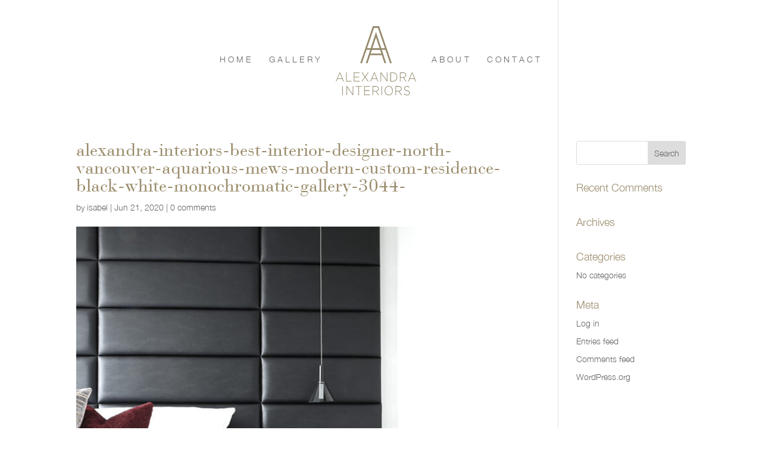

--- FILE ---
content_type: text/css
request_url: https://alexandrainteriors.ca/wp-content/uploads/useanyfont/uaf.css?ver=1704931341
body_size: -212
content:
				@font-face {
					font-family: 'bauer-bodoni';
					src: url('/wp-content/uploads/useanyfont/170405083219Bauer-Bodoni.woff') format('woff');
					  font-display: auto;
				}

				.bauer-bodoni{font-family: 'bauer-bodoni' !important;}

						@font-face {
					font-family: 'helvetica-neue-thin';
					src: url('/wp-content/uploads/useanyfont/170405083320Helvetica-Neue-Thin.woff') format('woff');
					  font-display: auto;
				}

				.helvetica-neue-thin{font-family: 'helvetica-neue-thin' !important;}

						h1{
					font-family: 'bauer-bodoni' !important;
				}
						h1, h2{
					font-family: 'bauer-bodoni' !important;
				}
						body, p, li, a{
					font-family: 'helvetica-neue-thin' !important;
				}
		

--- FILE ---
content_type: text/css
request_url: https://alexandrainteriors.ca/wp-content/themes/Divi-child/style.css?ver=4.23.4
body_size: 1406
content:
/*
Theme Name: Alexandra Interiors
Template: Divi
Author: Nook Design Studio
Author URI: http://nookdesignstudio.com
Description: Divi theme by elegant themes customized for Alexandra Interiors.
Version: 3.0.40.1491425129
Updated: 2017-04-05 13:45:29

*/

/*Project 3 columns Gallery Module */
@media (min-width: 981px) {
	.wpc-project-gallery.wpc-project-gallery.wpc-project-gallery .et_pb_gallery_item {
		width: 29.666666666666667%;
		margin-right: 5.5%;
	}
	.wpc-project-gallery.wpc-project-gallery .et_pb_gallery_item:nth-child(3n) {
		margin-right: 0;
	}
	.wpc-project-gallery.wpc-project-gallery .et_pb_grid_item:nth-child(3n+1) {
		margin-right: 5.5%;
	}
	.wpc-project-gallery.wpc-project-gallery .et_pb_grid_item:nth-child(4n+1) {
		clear: none;
	}
}
/* END Project 3 columns Gallery Module */
.mfp-title {display:none;}
.et_header_style_split #et-top-navigation nav > ul > li.alexandra-home a {
    color: rgba(0, 0, 0, 0.6);
}
.et_fullscreen_slider .et_pb_slides,
.et_fullscreen_slider .et_pb_slide,
.et_fullscreen_slider .et_pb_container {
    min-height: 100% !important;
    height: 100% !important;}
.et_pb_slide_content {padding-top: 20%;}

.et_fixed_nav .et-fixed-header #logo {
content: url('https://alexandrainteriors.ca/wp-content/uploads/2017/04/alexandra-interiors-logo-gold-a.svg') !important;
}
#main-header{
box-shadow:none !important;
}
#top-menu li.current-menu-item > a {font-weight: 600; color: #9a8c6b;}
#top-menu li { letter-spacing: 0.3em;}
.et_header_style_split .et-fixed-header #et-top-navigation {
        padding-left: 60px;
}
.et_pb_widget {float: none;}

.et_pb_fullwidth_portfolio .et_pb_portfolio_image h3 {text-transform: uppercase;}
.et_pb_fullwidth_portfolio h2 {color: #9a8c6b;font-size: 36px;}
.et_pb_fullwidth_portfolio .et_pb_portfolio_items {text-align: center;}
.et_pb_fullwidth_portfolio .et_pb_portfolio_items .et_pb_portfolio_item {display: inline-block;float: none;}

.et_pb_bg_layout_light.et_pb_module.et_pb_button {color: #666;}

#main-footer {background-color: transparent; border-top: solid 1px #9a8c6b;
}

@media (min-width: 981px){
.et_pb_gutters3.et_pb_footer_columns4 .footer-widget {
width: 25%;
}
}
@media (min-width: 981px){
.et_pb_gutters3 .footer-widget {
margin: 0% 0% 5.5% 20%;
}
}
.et_header_style_split .centered-inline-logo-wrap {
       margin-left: 20px;
}
#sticker { z-index: 999999 !important; margin-top: 0!important; }
#menu-item-457 { text-align:left; float: left !important;}
.et_pb_fullwidth_menu .fullwidth-menu-nav > ul {
    padding: 15px 0 0 !important;
    line-height: 2.9em;
}
.et_pb_testimonial:before, .et_pb_toggle_title:before {color:#9a8c6b}
/*--------FOOTER WIDGETS-------*/

#main-footer .footer-widget h4 {
    letter-spacing: 3px;
}
.et_pb_widget {
    float: right;
    max-width: 100%;
}
.et_pb_gutters3 .footer-widget {
    margin: 0% 0% 5.5% 0%;
}
#footer-widgets .footer-widget a:hover {color: #c6c4c2}

.mfp-title {display:none;}

/*--------HOME GALLERY-------*/

.home-gallery .et_pb_blurb_container {
    position: absolute;
    z-index: 99;
    top: 50%;
    width: 100%;
    text-align: center;
}
/*.home-gallery .et_pb_blurb:hover .et_pb_main_blurb_image {
    opacity: 0.3;
} */

.home-gallery .et_pb_blurb .et_pb_blurb_container {
opacity:0;
}

.home-gallery .et_pb_blurb:hover .et_pb_blurb_container {
opacity:1;
}
.home-gallery .et_pb_main_blurb_image {
    height: 315px !important;
}
@media only screen and ( min-width: 981px ) and ( max-width: 1100px ) {
.home-gallery .et_pb_main_blurb_image {
    height: 245px !important;
}
}
@media only screen and ( min-width: 1100px ) and ( max-width: 1270px ) {
.home-gallery .et_pb_main_blurb_image {
    height: 270px !important;
}
}
.home-gallery .et_pb_blurb .et_pb_main_blurb_image a::before {
content:"";
position: absolute;
width: 100%;
height: 100%;
top:0;
left:0;
background: rgba(255,255,255,0.7);
z-index: 9;
opacity: 0;
-webkit-transition: all 0.3s;
-moz-transition: all 0.3s;
transition: all 0.3s;
}
.home-gallery .et_pb_blurb:hover .et_pb_main_blurb_image a::before {
opacity: 1;
}
.home-gallery .et_pb_blurb .et_pb_main_blurb_image a::after {
    display: block;
    content: "\e050";
    font-family: "ETmodules" !important;
    position: absolute;
    width: 100%;
    text-align: center;
    top: 50%;
    font-size: 30px;
opacity: 0;
color: #9a8c6b!important;
-webkit-transition: all 0.3s;
-moz-transition: all 0.3s;
transition: all 0.3s;
z-index: 99;
}

.home-gallery .et_pb_blurb:hover .et_pb_main_blurb_image a::after {
opacity: 1;
   top: 40%;
}
.home-gallery .et_pb_column_4_4 {
overflow: hidden;
}
/*--------MOBILE MENU-------*/
#main-header .et_mobile_menu {
    background-color: #fefefeab !important;
}
.et_header_style_split #main-header .mobile_nav {
    display: block;
    background-color: rgba(0, 0, 0, 0.05);
    text-align: left;
    padding: 9px 10px;
    border-radius: 0px;
margin-top:-50px;
}
.et_mobile_menu #menu-item-82 {
margin-left: 0;
}
.et_mobile_menu #menu-item-81 {
margin-right: 0;
}
.et_header_style_split .mobile_nav .select_page {display:none;} .et_header_style_split #main-header .mobile_nav {background-color: transparent;}
.et_mobile_menu li a {
text-transform: uppercase;     letter-spacing: 0.3em;
}
@media only screen and (min-device-width : 768px) and (max-device-width : 1024px)and (orientation : portrait) 
{
.project-arrow {position: absolute;z-index: 9;margin-left: 45% !important; top:600px;}
}
/*--------SERVICES PAGE-------*/

.page-id-227 .et_pb_module.et_pb_image.et_pb_image_0 img {
max-width: 15px;
}
/*--------MOBILE DIVI GALLERY-------*/
@media only screen and (max-width: 767px) {
.et_portfolio_image img {
 filter: none; 
-webkit-filter: blur(0px); 
-moz-filter: blur(0px); 
-ms-filter: blur(0px);
filter:progid:DXImageTransform.Microsoft.Blur(PixelRadius='0');}
}
@media only screen and ( min-width: 768px ) and ( max-width: 980px ) {
.et_full_width_page .et_gallery_item {
width: 29% !important;
margin-right: 4% !important;
clear: none !important;
}
}

/*--------Plugins-------*/
#jp-relatedposts, .jp-relatedposts {display: none !important;}
@media only screen 
and (min-device-width : 768px) 
and (max-device-width : 1024px) 
and (orientation : landscape) { 
.et_pb_fullwidth_code.et_pb_module {
    margin-top: 40%!important; margin-left: 50%;}
}

--- FILE ---
content_type: image/svg+xml
request_url: https://alexandrainteriors.ca/wp-content/uploads/2017/04/alexandra-interiors-logo-matte-gold.svg
body_size: 1014
content:
<?xml version="1.0" encoding="utf-8"?>
<!-- Generator: Adobe Illustrator 19.1.0, SVG Export Plug-In . SVG Version: 6.00 Build 0)  -->
<svg version="1.1" id="Layer_1" xmlns="http://www.w3.org/2000/svg" xmlns:xlink="http://www.w3.org/1999/xlink" x="0px" y="0px"
	 viewBox="0 0 252.4 216" style="enable-background:new 0 0 252.4 216;" xml:space="preserve">
<style type="text/css">
	.st0{fill:#958B6D;}
</style>
<path class="st0" d="M156,74.1l14.2,41.3h5.5L136.1,0h-19.8L76.7,115.4h5.5l14.3-41.6h11.4l-13.6,41.6h5.5l8.2-25h36.5l8.2,25h5.5
	l-13.6-41.6h11.4L156,74.1z M109.7,85.2l3.7-11.3H139l3.7,11.3H109.7z M115.1,68.6l11.1-33.9l11.1,33.9H115.1z M142.8,68.6l-0.1-0.3
	l-16.5-50.5l-16.6,50.7H98.3L120,5.2h12.3l0.1,0.3l21.7,63.1H142.8z"/>
<g>
	<path class="st0" d="M23.6,172.8l-3.3-8H5.2l-3.3,8H0l11.9-28.6h1.8l11.9,28.6H23.6z M12.8,146.5L6,162.9h13.5L12.8,146.5z"/>
	<path class="st0" d="M32.5,172.8v-28.4h1.9v26.5h15v1.9H32.5z"/>
	<path class="st0" d="M56.6,172.8v-28.4h18.2v1.9H58.5v11.2h14.7v1.9H58.5v11.4H75v1.9H56.6z"/>
	<path class="st0" d="M101,172.8l-9.1-13.1l-9.1,13.1h-2.2l10.2-14.5L81,144.4h2.3l8.7,12.5l8.7-12.5h2.2l-9.8,13.9l10.2,14.5H101z"
		/>
	<path class="st0" d="M131.8,172.8l-3.3-8h-15.1l-3.3,8h-2l11.9-28.6h1.8l11.9,28.6H131.8z M121,146.5l-6.8,16.4h13.5L121,146.5z"/>
	<path class="st0" d="M160.5,172.8l-18-25.2v25.2h-1.8v-28.4h1.8l17.6,24.7v-24.7h1.8v28.4H160.5z"/>
	<path class="st0" d="M179.5,172.8H171v-28.4h8.5c8,0,13.6,6.1,13.6,14.1v0.1C193.1,166.6,187.6,172.8,179.5,172.8z M191.2,158.6
		c0-6.7-4.5-12.3-11.6-12.3h-6.6v24.5h6.6C186.7,170.9,191.2,165.5,191.2,158.6L191.2,158.6z"/>
	<path class="st0" d="M219.5,172.8l-8.1-11.8H203v11.8h-1.9v-28.4h10.7c5.5,0,9.1,3.3,9.1,8.1v0.1c0,4.7-3.2,7.5-7.5,8.1l8.4,12.1
		H219.5z M219,152.6c0-3.8-2.7-6.2-7.3-6.2H203v12.8h8.6C215.9,159.1,219,156.7,219,152.6L219,152.6z"/>
	<path class="st0" d="M250.3,172.8l-3.3-8H232l-3.3,8h-2l11.9-28.6h1.8l11.9,28.6H250.3z M239.5,146.5l-6.8,16.4h13.5L239.5,146.5z"
		/>
</g>
<g>
	<path class="st0" d="M20.4,215.5v-28.4h1.9v28.4H20.4z"/>
	<path class="st0" d="M53.5,215.5l-18-25.2v25.2h-1.8v-28.4h1.8l17.6,24.7v-24.7h1.8v28.4H53.5z"/>
	<path class="st0" d="M73,189v26.5h-1.9V189h-8.9v-1.9h19.7v1.9H73z"/>
	<path class="st0" d="M89.1,215.5v-28.4h18.2v1.9H91v11.2h14.7v1.9H91v11.4h16.5v1.9H89.1z"/>
	<path class="st0" d="M133.5,215.5l-8.1-11.8H117v11.8h-1.9v-28.4h10.7c5.5,0,9.1,3.3,9.1,8.1v0.1c0,4.7-3.2,7.5-7.5,8.1l8.4,12.1
		H133.5z M133.1,195.3c0-3.8-2.7-6.2-7.3-6.2H117v12.8h8.6C129.9,201.8,133.1,199.4,133.1,195.3L133.1,195.3z"/>
	<path class="st0" d="M143.2,215.5v-28.4h1.9v28.4H143.2z"/>
	<path class="st0" d="M166.1,216c-7.7,0-12.8-6.9-12.8-14.6v-0.1c0-7.8,5.2-14.7,12.9-14.7s12.8,6.9,12.8,14.6c0,0,0,0,0,0.1
		C179,209.1,173.9,216,166.1,216z M177.1,201.3c0-7-4.6-12.8-10.9-12.8c-6.3,0-10.9,5.7-10.9,12.7v0.1c0,7,4.6,12.8,10.9,12.8
		C172.5,214.1,177.1,208.4,177.1,201.3L177.1,201.3z"/>
	<path class="st0" d="M205.4,215.5l-8.1-11.8h-8.4v11.8H187v-28.4h10.7c5.5,0,9.1,3.3,9.1,8.1v0.1c0,4.7-3.2,7.5-7.5,8.1l8.4,12.1
		H205.4z M204.9,195.3c0-3.8-2.7-6.2-7.3-6.2h-8.7v12.8h8.6C201.8,201.8,204.9,199.4,204.9,195.3L204.9,195.3z"/>
	<path class="st0" d="M223.5,215.9c-4.1,0-7.2-1.5-10.3-4.5l1.2-1.6c2.8,2.9,5.4,4.2,9.2,4.2c3.8,0,6.5-2.4,6.5-5.6v-0.1
		c0-3-1.4-4.7-7.2-6c-6.1-1.4-8.6-3.7-8.6-8v-0.1c0-4.2,3.5-7.5,8.2-7.5c3.7,0,6.2,1.1,8.8,3.5l-1.2,1.7c-2.4-2.3-4.8-3.2-7.6-3.2
		c-3.8,0-6.2,2.4-6.2,5.4v0.1c0,3,1.4,4.8,7.5,6.2c5.9,1.3,8.4,3.7,8.4,7.8v0.1C232,212.8,228.4,215.9,223.5,215.9z"/>
</g>
</svg>
